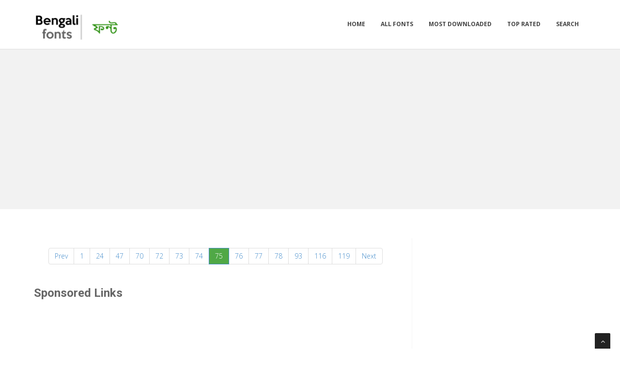

--- FILE ---
content_type: text/html; charset=utf-8
request_url: https://bengalifonts.net/fonts/75
body_size: 2172
content:

<!DOCTYPE html>
<html>
  <head>
    <link rel="icon" type="image/png" href="https://static.bengalifonts.net/asset/bengalifonts/favicon.png">
    <meta charset="utf-8">
    <title>
      
        Fonts List Page 75
         : Bengali Fonts
      
    </title>
    <meta name="description" content="Fonts list page " />
    <meta name="keywords" content="75, fonts" />

    <meta name="viewport" content="width=device-width, initial-scale=1.0" />
    
      <script src="https://cdnjs.cloudflare.com/ajax/libs/jquery/1.12.0/jquery.min.js"></script>
      <link href="https://cdnjs.cloudflare.com/ajax/libs/twitter-bootstrap/3.2.0/css/bootstrap.min.css" rel="stylesheet" />
    

    <script src="https://static.bengalifonts.net/js/rater.js"></script>
    <link href="https://static.bengalifonts.net/css/style.css" rel="stylesheet" />
    <link href="https://static.bengalifonts.net/css/custom.css" rel="stylesheet" />
    <link id="t-colors" href="https://static.bengalifonts.net/skins/green.css" rel="stylesheet" />
    <script async src="//pagead2.googlesyndication.com/pagead/js/adsbygoogle.js"></script>
<script>
     (adsbygoogle = window.adsbygoogle || []).push({
          google_ad_client: "ca-pub-1692002472157021",
          enable_page_level_ads: true
     });
</script>

<!-- Global site tag (gtag.js) - Google Analytics -->
<script async src="https://www.googletagmanager.com/gtag/js?id=UA-125010952-2"></script>
<script>
  window.dataLayer = window.dataLayer || [];
  function gtag(){dataLayer.push(arguments);}
  gtag('js', new Date());

  gtag('config', 'UA-125010952-2');
</script>
    
    
  </head>
  <body>
    
    <div id="wrapper">
      <header>
        <div class="navbar navbar-default navbar-static-top">
          <div class="container">
            <div class="navbar-header">
              <button type="button" class="navbar-toggle" data-toggle="collapse" data-target=".navbar-collapse">
                <span class="icon-bar"></span>
                <span class="icon-bar"></span>
                <span class="icon-bar"></span>
              </button>
              <a class="navbar-brand" href="/"><img src="https://static.bengalifonts.net/asset/bengalifonts/logo.png" alt="" width="199" height="52" /></a>
            </div>
            <div class="navbar-collapse collapse ">
              <ul class="nav navbar-nav">
                
                  <li><a href="/">Home</a></li>
                
                  <li><a href="/fonts">All Fonts</a></li>
                
                  <li><a href="/fonts/mostdownloaded">Most Downloaded</a></li>
                
                  <li><a href="/fonts/toprated">Top Rated</a></li>
                
                  <li><a href="/search">Search</a></li>
                
                
              </ul>
            </div>
          </div>
        </div>
      </header>
      <section id="inner-headline">
        <div class="container">
          <div class="row">
            <div class="col-lg-12 text-center topad">
              <script async src="https://pagead2.googlesyndication.com/pagead/js/adsbygoogle.js"></script>
<!-- resonsive  auto size -->
<ins class="adsbygoogle"
     style="display:block"
     data-ad-client="ca-pub-1692002472157021"
     data-ad-slot="2492449865"
     data-ad-format="auto"
     data-full-width-responsive="true"></ins>
<script>
     (adsbygoogle = window.adsbygoogle || []).push({});
</script>
            </div>
          </div>
        </div>
      </section>

      <section id="content">
        

  <div class="container">
    <div class="row">
      <div class="col-md-8">
        
    
  <div class="text-center">
    <ul class="pagination">
      
        <li class="page-item"><a class="page-link" href="/fonts/74">Prev</a></li>
      

      
        
          <li><a class="page-link" href="/fonts/1">1</a></li>
        
      
        
          <li><a class="page-link" href="/fonts/24">24</a></li>
        
      
        
          <li><a class="page-link" href="/fonts/47">47</a></li>
        
      
        
          <li><a class="page-link" href="/fonts/70">70</a></li>
        
      
        
          <li><a class="page-link" href="/fonts/72">72</a></li>
        
      
        
          <li><a class="page-link" href="/fonts/73">73</a></li>
        
      
        
          <li><a class="page-link" href="/fonts/74">74</a></li>
        
      
        
          <li class="active"><span class="page-link">75 <span class="sr-only">(current)</span></span></li>
        
      
        
          <li><a class="page-link" href="/fonts/76">76</a></li>
        
      
        
          <li><a class="page-link" href="/fonts/77">77</a></li>
        
      
        
          <li><a class="page-link" href="/fonts/78">78</a></li>
        
      
        
          <li><a class="page-link" href="/fonts/93">93</a></li>
        
      
        
          <li><a class="page-link" href="/fonts/116">116</a></li>
        
      
        
          <li><a class="page-link" href="/fonts/119">119</a></li>
        
      

      
        <li class="page-item"><a class="page-link" href="/fonts/76">Next</a></li>
      
    </ul>
  </div>


    


  
    <article>
      <div class="post-heading">
        <h3>Sponsored Links</h3>
      </div>
      <script async src="https://pagead2.googlesyndication.com/pagead/js/adsbygoogle.js"></script>
<!-- resonsive  auto size -->
<ins class="adsbygoogle"
     style="display:block"
     data-ad-client="ca-pub-1692002472157021"
     data-ad-slot="2492449865"
     data-ad-format="auto"
     data-full-width-responsive="true"></ins>
<script>
     (adsbygoogle = window.adsbygoogle || []).push({});
</script>
    </article>
  
  <article>
    <div class="post-image">
      <div class="post-heading">
        <h3><a href="/fonts/marigold-regular">Marigold Regular</a></h3>
      </div>
      <a href="/fonts/marigold-regular"><img src="https://media.bengalifonts.net/preview/marigold-regular.png" alt="Preview of Marigold Regular" class="img-responsive" /></a>
    </div>
    <div class="bottom-article">
      <ul class="meta-post">
        <li><i class="fa fa-download"></i>133</li>
        <li>
          <span class="stars-container stars-100">★★★★★</span>
        </li>
        <li>
          <a href="/fonts/marigold-regular" class="btn btn-success" style="color:#fff"><i class="fa fa-download"></i> Download</a>
        </li>
      </ul>
    </div>
  </article>

  
  <article>
    <div class="post-image">
      <div class="post-heading">
        <h3><a href="/fonts/marlett-regular">Marlett Regular</a></h3>
      </div>
      <a href="/fonts/marlett-regular"><img src="https://media.bengalifonts.net/preview/marlett-regular.png" alt="Preview of Marlett Regular" class="img-responsive" /></a>
    </div>
    <div class="bottom-article">
      <ul class="meta-post">
        <li><i class="fa fa-download"></i>69</li>
        <li>
          <span class="stars-container stars-0">★★★★★</span>
        </li>
        <li>
          <a href="/fonts/marlett-regular" class="btn btn-success" style="color:#fff"><i class="fa fa-download"></i> Download</a>
        </li>
      </ul>
    </div>
  </article>

  
  <article>
    <div class="post-image">
      <div class="post-heading">
        <h3><a href="/fonts/meghnamj-bold">MeghnaMJ Bold</a></h3>
      </div>
      <a href="/fonts/meghnamj-bold"><img src="https://media.bengalifonts.net/preview/meghnamj-bold.png" alt="Preview of MeghnaMJ Bold" class="img-responsive" /></a>
    </div>
    <div class="bottom-article">
      <ul class="meta-post">
        <li><i class="fa fa-download"></i>6130</li>
        <li>
          <span class="stars-container stars-80">★★★★★</span>
        </li>
        <li>
          <a href="/fonts/meghnamj-bold" class="btn btn-success" style="color:#fff"><i class="fa fa-download"></i> Download</a>
        </li>
      </ul>
    </div>
  </article>

  
  <article>
    <div class="post-image">
      <div class="post-heading">
        <h3><a href="/fonts/meghnamj-bold-italic">MeghnaMJ Bold Italic</a></h3>
      </div>
      <a href="/fonts/meghnamj-bold-italic"><img src="https://media.bengalifonts.net/preview/meghnamj-bold-italic.png" alt="Preview of MeghnaMJ Bold Italic" class="img-responsive" /></a>
    </div>
    <div class="bottom-article">
      <ul class="meta-post">
        <li><i class="fa fa-download"></i>519</li>
        <li>
          <span class="stars-container stars-0">★★★★★</span>
        </li>
        <li>
          <a href="/fonts/meghnamj-bold-italic" class="btn btn-success" style="color:#fff"><i class="fa fa-download"></i> Download</a>
        </li>
      </ul>
    </div>
  </article>

  
  <article>
    <div class="post-image">
      <div class="post-heading">
        <h3><a href="/fonts/meghnamj-italic">MeghnaMJ Italic</a></h3>
      </div>
      <a href="/fonts/meghnamj-italic"><img src="https://media.bengalifonts.net/preview/meghnamj-italic.png" alt="Preview of MeghnaMJ Italic" class="img-responsive" /></a>
    </div>
    <div class="bottom-article">
      <ul class="meta-post">
        <li><i class="fa fa-download"></i>403</li>
        <li>
          <span class="stars-container stars-0">★★★★★</span>
        </li>
        <li>
          <a href="/fonts/meghnamj-italic" class="btn btn-success" style="color:#fff"><i class="fa fa-download"></i> Download</a>
        </li>
      </ul>
    </div>
  </article>


    
  <div class="text-center">
    <ul class="pagination">
      
        <li class="page-item"><a class="page-link" href="/fonts/74">Prev</a></li>
      

      
        
          <li><a class="page-link" href="/fonts/1">1</a></li>
        
      
        
          <li><a class="page-link" href="/fonts/24">24</a></li>
        
      
        
          <li><a class="page-link" href="/fonts/47">47</a></li>
        
      
        
          <li><a class="page-link" href="/fonts/70">70</a></li>
        
      
        
          <li><a class="page-link" href="/fonts/72">72</a></li>
        
      
        
          <li><a class="page-link" href="/fonts/73">73</a></li>
        
      
        
          <li><a class="page-link" href="/fonts/74">74</a></li>
        
      
        
          <li class="active"><span class="page-link">75 <span class="sr-only">(current)</span></span></li>
        
      
        
          <li><a class="page-link" href="/fonts/76">76</a></li>
        
      
        
          <li><a class="page-link" href="/fonts/77">77</a></li>
        
      
        
          <li><a class="page-link" href="/fonts/78">78</a></li>
        
      
        
          <li><a class="page-link" href="/fonts/93">93</a></li>
        
      
        
          <li><a class="page-link" href="/fonts/116">116</a></li>
        
      
        
          <li><a class="page-link" href="/fonts/119">119</a></li>
        
      

      
        <li class="page-item"><a class="page-link" href="/fonts/76">Next</a></li>
      
    </ul>
  </div>



      </div>

      <div class="col-md-4">
        <aside class="right-sidebar">
          

          <br/>
          <div class="text-center">
            <script async src="https://pagead2.googlesyndication.com/pagead/js/adsbygoogle.js"></script>
<!-- resonsive  auto size -->
<ins class="adsbygoogle"
     style="display:block"
     data-ad-client="ca-pub-1692002472157021"
     data-ad-slot="2492449865"
     data-ad-format="auto"
     data-full-width-responsive="true"></ins>
<script>
     (adsbygoogle = window.adsbygoogle || []).push({});
</script>
            <script async src="https://pagead2.googlesyndication.com/pagead/js/adsbygoogle.js"></script>
<!-- resonsive  auto size -->
<ins class="adsbygoogle"
     style="display:block"
     data-ad-client="ca-pub-1692002472157021"
     data-ad-slot="2492449865"
     data-ad-format="auto"
     data-full-width-responsive="true"></ins>
<script>
     (adsbygoogle = window.adsbygoogle || []).push({});
</script>
          </div>
        </aside>
      </div>

    </div>


  </div>


      </section>

      <footer>
        <div id="sub-footer">
          <div class="container">
            <div class="row">
              <div class="col-lg-6">
                <div class="copyright">
                  <p>Copyright &copy; 2010-2026 by Bengali Fonts
                    <div class="credits">
                      Copyright © BengaliFonts
                    </div>
                  </div>
                </div>
                <div class="col-lg-6">
                  <div class="privacy">
                    <p>
                      <a href="/privacy-policy">Privacy Policy</a> |
                      <a href="/terms-and-conditions">Terms and Conditions</a> |
                      <a href="/pages">Pages</a>
                    </p>
                    
                  </div>
                </div>
              </div>
            </div>
          </div>
        </footer>
      </div>
      <a href="#" class="scrollup"><i class="fa fa-angle-up active"></i></a>
      
        <script src="https://cdnjs.cloudflare.com/ajax/libs/twitter-bootstrap/3.2.0/js/bootstrap.min.js"></script>
      
      <script src="https://static.bengalifonts.net/js/custom.js"></script>
      <!-- 22nd January 2026 19:07 -->

    <!-- sailor -->
    <script defer src="https://static.cloudflareinsights.com/beacon.min.js/vcd15cbe7772f49c399c6a5babf22c1241717689176015" integrity="sha512-ZpsOmlRQV6y907TI0dKBHq9Md29nnaEIPlkf84rnaERnq6zvWvPUqr2ft8M1aS28oN72PdrCzSjY4U6VaAw1EQ==" data-cf-beacon='{"version":"2024.11.0","token":"ac665637d14c422b8601d306fd4af08f","r":1,"server_timing":{"name":{"cfCacheStatus":true,"cfEdge":true,"cfExtPri":true,"cfL4":true,"cfOrigin":true,"cfSpeedBrain":true},"location_startswith":null}}' crossorigin="anonymous"></script>
</body>
  </html>


--- FILE ---
content_type: text/html; charset=utf-8
request_url: https://www.google.com/recaptcha/api2/aframe
body_size: 266
content:
<!DOCTYPE HTML><html><head><meta http-equiv="content-type" content="text/html; charset=UTF-8"></head><body><script nonce="6IaXpo1GYD60HO6CeMIQiw">/** Anti-fraud and anti-abuse applications only. See google.com/recaptcha */ try{var clients={'sodar':'https://pagead2.googlesyndication.com/pagead/sodar?'};window.addEventListener("message",function(a){try{if(a.source===window.parent){var b=JSON.parse(a.data);var c=clients[b['id']];if(c){var d=document.createElement('img');d.src=c+b['params']+'&rc='+(localStorage.getItem("rc::a")?sessionStorage.getItem("rc::b"):"");window.document.body.appendChild(d);sessionStorage.setItem("rc::e",parseInt(sessionStorage.getItem("rc::e")||0)+1);localStorage.setItem("rc::h",'1769108868981');}}}catch(b){}});window.parent.postMessage("_grecaptcha_ready", "*");}catch(b){}</script></body></html>